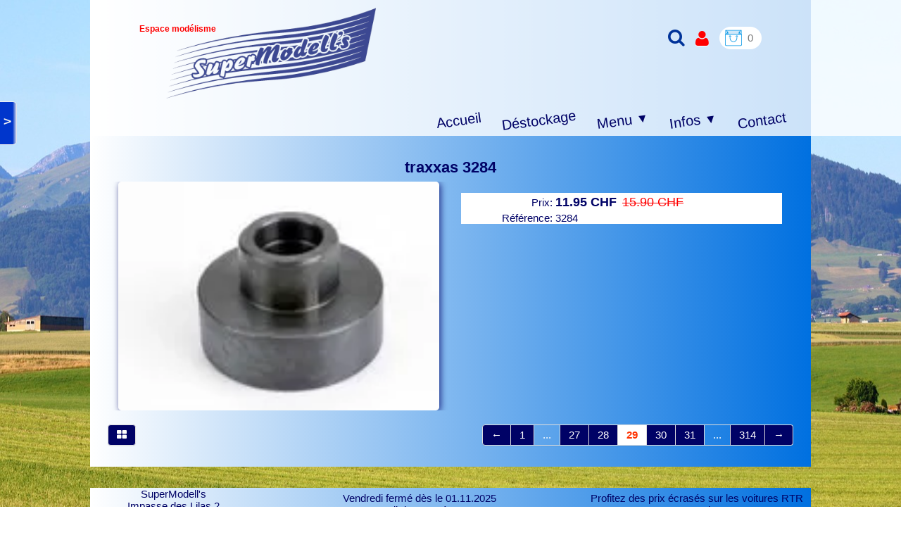

--- FILE ---
content_type: text/html
request_url: https://www.supermodells.ch/traxxas-traxxas-3284.html
body_size: 4931
content:
<!doctype html><html lang="fr"><head><meta charset="utf-8"><title>traxxas 3284</title><meta name="author" content="P.Laubscher"><meta name="rating" content="General"><link rel="preload" href="_frame/style.css" as="style"><link rel="preload" href="_scripts/bootstrap/css/bootstrap.flat.min.css" as="style"><link rel="preload" href="_scripts/bootstrap/fonts/fontawesome-webfont.woff2?v=4.3.0" as="font" type="font/woff2" crossorigin><link rel="preload" href="_scripts/bootstrap/css/font-awesome.min.css" as="style"><link rel="preload" href="_scripts/colorbox/colorbox.css" as="style"><meta property="og:type" content="website"><meta property="og:title" content="traxxas 3284"><meta property="og:image" content="https://www.supermodells.ch/_media/img/thumb/lycf5ditmp.webp"><meta property="og:image:width" content="160"><meta property="og:image:height" content="114"><meta name="twitter:card" content="summary_large_image"><meta name="twitter:title" content="traxxas 3284"><meta name="twitter:image" content="https://www.supermodells.ch/_media/img/thumb/lycf5ditmp.webp"><meta name="viewport" content="width=device-width, initial-scale=1.0"><link href="rss.xml" rel="alternate" type="application/rss+xml"><link href="_media/img/sq_icon/favicon.webp" rel="shortcut icon" type="image/jpeg"><link href="_media/img/small/loimage-removebg.webp" rel="apple-touch-icon"><meta name="msapplication-TileColor" content="#5835b8"><meta name="msapplication-TileImage" content="_media/img/small/loimage-removebg.webp"><link href="_scripts/bootstrap/css/bootstrap.flat.min.css" rel="stylesheet"><link href="_frame/style.css" rel="stylesheet"><link rel="stylesheet" media="screen" href="_scripts/colorbox/colorbox.css"><link rel="stylesheet" href="_scripts/bootstrap/css/font-awesome.min.css"><style>.raty-comp{padding:8px 0;font-size:10px;color:#000066}.tw-blogbar{display:flex;align-items:center}@media (max-width:767px){.tw-blogbar{flex-direction:column;}}.ta-left{text-align:left}.ta-center{text-align:center}.ta-justify{text-align:justify}.ta-right{text-align:right}.float-l{float:left}.float-r{float:right}.flexobj{flex-grow:0;flex-shrink:0;margin-right:1em;margin-left:1em}.flexrow{display:flex !important;align-items:center}.flexrow-align-start{align-items:start}@media (max-width:767px){.flexrow{flex-direction:column}.flexrow-align-start{align-items:center}}</style><link href="_frame/print.css" rel="stylesheet" type="text/css" media="print"></head><body oncontextmenu="return false;"><div id="site"><div id="page"><header><nav id="toolbar1" class="navbar"><div class="navbar-inner"><div class="container-fluid"><ul id="toolbar1_l" class="nav"><li><a id="logo" href="./" aria-label="logo"><span id="logo-lt"></span><span id="logo-rt"></span><br><span id="logo-sl">Espace modélisme</span></a></li></ul><ul id="toolbar1_r" class="nav pull-right"><li><div style="position:relative;"><form class="navbar-search"><a id="searchbox" title="Rechercher" class="navbar-search" href="javascript:$('#modal-search').css('visibility', 'visible')"></a></form><div id="modal-search" class="overmode"><i id="close-btn" onclick="$('#modal-search').css('visibility', 'hidden'); return false;"><svg width="32" height="32" viewBox="0 0 24 24" xmlns="http://www.w3.org/2000/svg" fill-rule="evenodd" fill="#fff" clip-rule="evenodd"><path d="M12 0c6.623 0 12 5.377 12 12s-5.377 12-12 12-12-5.377-12-12 5.377-12 12-12zm0 1c6.071 0 11 4.929 11 11s-4.929 11-11 11-11-4.929-11-11 4.929-11 11-11zm0 10.293l5.293-5.293.707.707-5.293 5.293 5.293 5.293-.707.707-5.293-5.293-5.293 5.293-.707-.707 5.293-5.293-5.293-5.293.707-.707 5.293 5.293z"/></svg></i><form id="searchbox-overlay" class="navbar-search" data-todo style="display:flex" action="_search2.html"><input type="text" name="req" id="searchbox-req" class="search-query" placeholder="Rechercher"><i class="dosearch" onclick="this.closest('form').submit();return false;"><svg viewBox="0 0 24 24" xmlns="http://www.w3.org/2000/svg" fill-rule="evenodd" clip-rule="evenodd"><path d="M15.853 16.56c-1.683 1.517-3.911 2.44-6.353 2.44-5.243 0-9.5-4.257-9.5-9.5s4.257-9.5 9.5-9.5 9.5 4.257 9.5 9.5c0 2.442-.923 4.67-2.44 6.353l7.44 7.44-.707.707-7.44-7.44zm-6.353-15.56c4.691 0 8.5 3.809 8.5 8.5s-3.809 8.5-8.5 8.5-8.5-3.809-8.5-8.5 3.809-8.5 8.5-8.5z"/></svg></i></form></div></div></li><li><a id="button-login" href="_accounts.php" title="Mon compte"><i class="fa fa-user fa-2x"></i></a></li><li><a id="button-cart" data-container="body" href="_checkout.html" title="Panier"><span id="sc_pcount"></span></a></li></ul></div></div></nav><nav id="toolbar2" class="navbar"><div class="navbar-inner"><div class="container-fluid"><button type="button" class="btn btn-navbar collapsed" aria-label="Menu" data-toggle="collapse" data-target=".nav-collapse"><span style="color:gray;text-shadow:none">Menu</span></button><div class="nav-collapse collapse"><ul id="toolbar2_r" class="nav pull-right"><li><ul id="mainmenu" class="nav"><li><a href="./">Accueil</a></li><li><a href="prix-ecrases.html">Déstockage</a></li><ul class="nav"><li class="dropdown"><a href="#" class="dropdown-toggle" data-toggle="dropdown">Menu&nbsp;<small>&#9660;</small></a><ul class="dropdown-menu"><li><a href="10-supplementaire.html">Voiture Kit RC à construire</a></li><li><a href="10-supplementaire2.html">My First RC car</a></li><li><a href="10-supplementaire3.html">Avions RTF - BNF - PNP - RR</a></li><li><a href="10-supplementaire4.html">Bateaux</a></li><li><a href="10-supplementaire5.html">Accessoires</a></li><li><a href="10-supplementaire6.html">Die Cast 1/18 et 1/48</a></li></ul></li></ul><ul class="nav"><li class="dropdown"><a href="#" class="dropdown-toggle" data-toggle="dropdown">Infos&nbsp;<small>&#9660;</small></a><ul class="dropdown-menu"><li><a href="conseils.html">Conseils</a></li><li><a href="clubs.html">Clubs</a></li><li><a href="sites-amis.html">Sites amis</a></li><li><a href="livraison.html">Livraison</a></li></ul></li></ul><li><a href="contact.html">Contact</a></li></ul></li></ul></div></div></div></nav></header><div id="sidenav-btn" class="sidenav close-sidebar" role="navigation"><p title="Menu" onclick="return openSideBar()">&gt;</p><a href="javascript:closeSideBar()" class="closebtn" title="Fermer la fenêtre">&times;</a><a href="prix-ecrases.html">Prix écrasés</a><a href="10-supplementaire.html">RC kit à construire</a><a href="10-supplementaire3.html">Avions</a><a href="10-supplementaire4.html">Bateaux</a><a href="10-supplementaire5.html">Accessoires</a><a href="10-supplementaire6.html">Die Cast</a><hr><a href="conseils.html">Conseils</a><a href="clubs.html">Clubs</a><a href="sites-amis.html">Sites amis</a></div><main id="content" class="container-fluid"><div class="row-fluid"><div class="span12"></div></div><h1 style="text-align:center">traxxas 3284</h1><div id="topic" class="row-fluid"><div id="topic-inner"><div id="top-content" class="spanTopWidth"><div class="twpara-row row-fluid"><div id="42Wdmkkk" class="span12 tw-para flexrow flexrow-align-start "><div class="pobj flexobj" style="flex:1"><a href="_media/img/thumb/lycf5ditmp.webp" rel="aOs8"><img class=" frm-rounded"  src="_media/img/thumb/lycf5ditmp.webp"  style="max-width:800px; width:100%;" alt="" loading="lazy"></a></div><div style="flex: 1;display:flex; flex-direction:column; padding:16px;"><table style="border-collapse: collapse;" border="0" cellspacing="0" cellpadding="0"><tr><td align="right">Prix:&nbsp;</td><td align="left"><span class="tw-price">11.95  CHF</span>&nbsp;&nbsp;<span class="tw-price striked">15.90  CHF</span></span></td></tr><tr><td align="right">Référence:&nbsp;</td><td align="left">3284</td></tr></table></div></div></div></div><br><div class="row-fluid"><div class="span4"><div class="pagination pagination-left"><ul><li><a href="traxxas.html"><i class="fa fa-th-large"><!----></i></a></li></ul></div></div><div class="span8"><div class="pagination pagination-right"><ul><li><a href="traxxas-traxxas-3236.html" rel="prev">&larr;</a></li><li><a href="traxxas-traxxas-3762a.html">1</a></li><li class="disabled"><a href="#">...</a></li><li><a href="traxxas-traxxas-3195.html">27</a></li><li><a href="traxxas-traxxas-3236.html">28</a></li><li class="active"><a href="#">29</a></li><li><a href="traxxas-traxxas-3636.html">30</a></li><li><a href="traxxas-traxxas-3644.html">31</a></li><li class="disabled"><a href="#">...</a></li><li><a href="traxxas-traxxas-5347.html">314</a></li><li><a href="traxxas-traxxas-3636.html" rel="next">&rarr;</a></li></ul></div></div></div></div></div></main><footer><div id="footerfat" class="row-fluid"><div class="row-fluid"><div  id="footerfat_s1" class="span3 tw-para"><div>SuperModell's</div><div>Impasse des Lilas 2<br>CH-1762 Givisiez/FR<br><a href="tel:+41 26 466 47 04" id="lnkb603f576"><span style="font-size:1.33em">☎</span> +41 26 466 47 04</a></div></div><div  id="footerfat_s2" class="span5 tw-para"><div><font color="#000266">Vendredi fermé dès le 01.11.2025</font></div><div><font color="#000266">Samedi de 10.00 à 13.30</font></div><div><br></div><div><a href="#?twscroll" class="btn btn-danger" rel="nofollow" id="lnk13b942d3">Contact-Infos</a>&nbsp; &nbsp;<a onclick="javascript:return(decMail2(this));" href="znvygb?fhcrezbqryyf#oyhrjva.pu" rel="nofollow" id="lnk2066c29c">supermodells@bluewin.ch</a></div></div><div  id="footerfat_s3" class="span4 tw-para">Profitez des prix écrasés&nbsp;<span style="color: rgb(0, 2, 102);">sur les voitures RTR</span><div><div>en stock !</div><div>Prix et retrait uniquement au magasin !</div><div><div><br></div></div></div></div></div></div><nav id="toolbar3" class="navbar"><div class="navbar-inner"><div class="container-fluid"><ul id="toolbar3_l" class="nav"><li><div id="sharebox"><a target="_blank" href="https://www.facebook.com/SuperModells-451602341541605/?ref=aymt_homepage_panel" rel="noopener"><img style="width:2.5rem" src="_frame/tw-share-facebook.svg" class="anim-360" alt="facebook"></a><a target="_blank" href="https://www.instagram.com/supermodells_1762" rel="noopener"><img style="width:2.5rem" src="_frame/tw-share-instagram.svg" class="anim-360" alt="instagram"></a></div></li></ul><ul id="toolbar3_r" class="nav pull-right"></ul></div></div></nav><div id="footersmall" class="row-fluid"><div id="foot-sec1" class="span6 "><div style="text-align: left;"></div><div style="text-align: left;">©&nbsp;Copyright Supermodell's. Tous droits réservés.</div></div><div id="foot-sec2" class="span6 "><div></div><div style="text-align: right;"><span style="color: rgb(0, 2, 102);">Réalisation web</span><span style="color: rgb(255, 255, 255);"> </span><a href="https://www.foryoutoo.ch/" id="lnk442ad4b6"><span style="color:#FFFFFF;">ForYouToo</span></a><br></div></div></div></footer></div></div><script src="_scripts/jquery/jquery.min.js"></script><script src="_scripts/bootstrap/js/bootstrap.min.js"></script><script src="_scripts/colorbox/jquery.colorbox-min.js"></script><script src="_scripts/cookie/jquery.ckie.min.js"></script><script>function ucc(){var a=sessionStorage.getItem("6e7d-cart")||"";if(!a||a=="")b=0;else{var b=0;var c=0;do{c=a.indexOf(")",c);if(c>0){e=c-1;while(e>=0&&a[e]!="=")e--;b+=parseInt(a.substring(e+1,c));c++}}while(c>0)}$("#sc_pcount").text(b)}function openSideBar(){stopSidenavAnim();$(".sidenav").removeClass("close-sidebar").addClass("open-sidebar");return false;}function closeSideBar(){$(".sidenav").removeClass("open-sidebar");$(".sidenav").addClass("close-sidebar");$(".sidenav").hide(200);setTimeout(function(){$(".sidenav").show();},500);}function stopSidenavAnim(){$("#sidenav-btn").removeClass("vert-shake");$.cookie("stopSidenavAnim","1",{expires:30});}function showParag(id){if(id.length>1&&id[0]!="#")id="#"+id;var p=$(id).is("a")?$(id).parent().parent():$(id).parent();$("html,body").animate({scrollTop:p.offset().top},"slow");}$("a[href$='?twscroll']").click(function(){var bk=($(this).attr("href")).split("?")[0];$(this).attr("href",bk);if(bk=="#"){$("html,body").animate({scrollTop:0},"slow");}else{if($(bk+"_container").length)bk+="_container";$("html,body").animate({scrollTop:($(bk).offset()).top},"slow");}});function moveContent(){var hh=$("header").outerHeight()+"px";$("#content").css({"position":"relative","top":hh});$("footer").css({"position":"relative","top":hh,"margin-bottom":hh});}function decMail2(e){var s=""+e.href,n=s.lastIndexOf("/"),w;if(s.substr(0,7)=="mailto:")return(true);if(n>0)s=s.substr(n+1);s=s.replace("?",":").replace("#","@").replace(/[a-z]/gi,function(t){return String.fromCharCode(t.charCodeAt(0)+(t.toLowerCase()<"n"?13:-13));});e.href=s;return(true);}function onChangeSiteLang(href){var i=location.href.indexOf("?");if(i>0)href+=location.href.substr(i);document.location.href=href;}</script><script>$(document).ready(function(){$("a[rel='aOs8']").colorbox({maxWidth:'90%',maxHeight:'90%',transition:'none'});ucc();$("#button-cart").popover({placement:"bottom",html:true,content:function(){return sessionStorage.getItem("6e7d-popover")||"<small>VOTRE PANIER EST VIDE</small>"},trigger:"hover"});document.onkeydown = function(evt) { evt = evt || window.event; if (evt.keyCode == 27 && $('#modal-search').is(':visible')) { $('#modal-search').css('visibility', 'hidden'); } };$("#searchbox>input").click(function(){$(this).select();});$("#searchbox").click(function(e){if(e.offsetX>e.target.width){}else $("#searchbox").submit()});var clickmessage="Le clic droit n'est pas autorisé sur les images de ce site!";function disableclick(e){if(document.all){if(event.button==2||event.button==3){if(event.srcElement.tagName=="IMG"){if(clickmessage!="")alert(clickmessage);return false;}}}else if(document.layers){if(e.which==3){if(clickmessage!= "")alert(clickmessage);return false;}}else if(document.getElementById){if(e.which==3&&e.target.tagName=="IMG" ){if(clickmessage!="")alert(clickmessage);return false;}}}function associateimages(){for(i=0;i<document.images.length;i++)document.images[i].onmousedown=disableclick;}if(document.all){document.onmousedown=disableclick;} else if(document.getElementById){document.onmouseup=disableclick;}else if(document.layers)associateimages();if($.cookie("stopSidenavAnim")=="1"){stopSidenavAnim();}else $("#sidenav-btn").addClass("vert-shake");if($(window.location.hash).length)showParag(window.location.hash);if(location.href.indexOf("?")>0&&location.href.indexOf("twtheme=no")>0){$("#toolbar1,#toolbar2,#toolbar3,#footersmall,#footerfat").hide();var idbmk=location.href;idbmk=idbmk.substring(idbmk.lastIndexOf("#")+1,idbmk.lastIndexOf("?"));if(idbmk!=""){idbmk=idbmk.split("?")[0];if($("#"+idbmk+"_container").length)idbmk+="_container";$("html,body").animate({scrollTop:$("#"+idbmk).offset().top},0);}}$(".dropdown-toggle").dropdown();$("#site").prepend("<a href='javascript:void(0)' class='toTop' title='Haut de page'><i class='fa fa-arrow-circle-up fa-3x toTopLink'></i></a>");var offset=220;var duration=500;$(window).scroll(function(){if($(this).scrollTop()>offset){$(".toTop").fadeIn(duration);}else{$(".toTop").fadeOut(duration);}});$(".toTop").click(function(event){event.preventDefault();$("html, body").animate({scrollTop:0},duration);return(false);});prevScrollpos=window.pageYOffset;var siteMaxWidth=$("#page").css("max-width");if(siteMaxWidth!="none"){for(var i=1;i<=3;i++)$("header").find("#toolbar"+i).css("max-width",siteMaxWidth);$("header").css({"left":"max(0px,50% - "+siteMaxWidth+" / 2)","right":"max(0px,50% - "+siteMaxWidth+" / 2)"});}$("#site").css({"overflow-y":"hidden"});$("header").css({"position":"fixed","top":"0","z-index":"9998","background-color":"hsla(0,0%,100%,0.8)","transition":"top 1s"});$("header").addClass("fill-available");moveContent();$(window).resize(moveContent);$(".btn-navbar").first().on("click",function(){if($(this).hasClass("collapsed")){$("header").css({"position":"relative"});}else{$("header").css({"position":"fixed"});}});$(window).on("scroll",function(){currentScrollPos=window.pageYOffset;if(currentScrollPos<0)return;if(currentScrollPos==0){$("header").css({"zoom":"100%"});}else{$("header").css({"zoom":"60%"});}if(currentScrollPos==0){$("header").css({"box-shadow":"none"});$("header").css({"zoom":"100%"})}else{$("header").css({"box-shadow":"rgba(0, 0, 0, 0.1) 0px 4px 4px 0px"});$("header").css({"zoom":"60%"});}});if(typeof onTOWebPageLoaded=="function")onTOWebPageLoaded();});</script></body></html>

--- FILE ---
content_type: text/css
request_url: https://www.supermodells.ch/_frame/style.css
body_size: 10699
content:
.navbar .nav>li>ul.dropdown-menu:before,.navbar .nav>li>ul.dropdown-menu:after{display:none}
@supports (selector(::-webkit-scrollbar)){body::-webkit-scrollbar-button:single-button{background-color:#FFFFFF;display:block;border-style:solid;height:8px;width:14px;}body::-webkit-scrollbar-button:single-button:horizontal{height:14px;width:8px;}body::-webkit-scrollbar-button:single-button:vertical:decrement{border-width:0 8px 8px 8px;border-color:transparent transparent #0033CC transparent;}body::-webkit-scrollbar-button:single-button:vertical:increment{border-width:8px 8px 0 8px;border-color:#0033CC transparent transparent transparent;}body::-webkit-scrollbar-button:single-button:horizontal:decrement{border-width:8px 8px 8px 0;border-color:transparent #0033CC transparent transparent;}body::-webkit-scrollbar-button:single-button:horizontal:increment{border-width:8px 0 8px 8px;border-color:transparent transparent transparent #0033CC;}body::-webkit-scrollbar{height:16px;width:16px;background:#FFFFFF;}body::-webkit-scrollbar-corner{background:#FFFFFF;}body::-webkit-scrollbar-thumb{background:#0033CC;border:7px solid #FFFFFF;border-radius:1ex;}body::-webkit-scrollbar-thumb:hover{background-color:#0033CC;border:4px solid #FFFFFF;}}@supports (not selector(::-webkit-scrollbar)){body,html{scrollbar-color:#0033CC #FFFFFF;}}
.langflg{height:12px;vertical-align:middle;margin-right:4px;border-radius:30%;border:solid #787878 1px;}.langmnu{min-width:52px}
:root{--sidebar-link-clr:hsl(0,0%,100%);--sidebar-bkg:hsl(224,100%,40%);--sidebar-pos:20%;--sidebar-link-align:inherit;--sidebar-width:auto;--tab-inactive-color:hsl(239,100%,20%);--megamenu-info-width:350px;--megamenu-col-width:150px;--megamenu-col-shape:none;--megamenu-txtclr:#000000;--megamenu-bkgclr:#FFFFFF;--megamenu-link-spacing:10px;--megamenu-link-txtclr:#000000;--megamenu-link-hover-txtclr:#FFFFFF;--megamenu-link-hover-bkgclr:#000000;--megamenu-mobile-display:block;}.sidenav,.close-sidebar{	position:fixed;	z-index:10000;	display:block;	top:var(--sidebar-pos,20%);	left:0;	width:var(--sidebar-btn-width,24px);	height:var(--sidebar-btn-height,60px);	background-color:var(--sidebar-bkg,#000000d9);	background:linear-gradient(90deg,var(--sidebar-bkg,#000000d9) 75%,var(--sidebar-link-hover-clr,#f1f1f1) 100%);			border-radius:0 6px 6px 0;	clip:rect(auto,auto,auto,auto);	clip-path:inset(0 0 0 0);	border-top:solid var(--sidebar-link-hover-clr,#f1f1f1) 1px;	border-bottom:solid var(--sidebar-link-hover-clr,#f1f1f1) 1px}.open-sidebar{	top:0;	left:0;	width:var(--sidebar-width,100%);	height:100%;	background:none;	background-color:var(--sidebar-bkg,#000000d9);	border-radius:0;	border:0;	padding-top:8px;	transition:.5s;	overflow-x:hidden;	cursor:default}.close-sidebar{	cursor:pointer}.sidenav a{	padding:.25em 32px .25em 26px;	text-decoration:none;	font-size:120%;	color:var(--sidebar-link-clr,#818181);	display:block;	transition:.3s;	text-align:var(--sidebar-link-align,center)}.sidenav a:hover{	color:var(--sidebar-link-hover-clr,#f1f1f1)}.sidenav a.closebtn{	font-size:36px;	font-weight:bold;	text-align:right;	padding-left:0;	padding-right:10px;	margin-right:20px;	margin-left:calc(100% - 36px - 20px);	margin-bottom:10px}.sidenav.open-sidebar a{	display:block}.sidenav.close-sidebar a{	display:none}.sidenav hr{	margin-left:var(--sidebar-btn-width,24px);	margin-right:var(--sidebar-btn-width,24px)}.sidenav.close-sidebar p{	display:block;	position:absolute;	right:0;	top:0;	color:var(--sidebar-link-hover-clr,#f1f1f1);	font-family:system-ui;	font-size:16px;	font-weight:bold;	padding:calc(var(--sidebar-btn-height,60px) / 2 - 12px) 2px calc(var(--sidebar-btn-height,60px) / 2 - 12px) 0px;	width:var(--sidebar-btn-width,24px);	max-height:var(--sidebar-btn-height,60px);	text-align:center}.sidenav.open-sidebar p{	display:none}@media screen and (max-height:450px){	.sidenav a{font-size:80%}	.sidenav a.closebtn{margin-bottom:0}}.vert-shake{transform:translateY(0);animation:vert-shake-anim linear 30s infinite}@keyframes vert-shake-anim{0.4%,3.6%{transform:translateY(-5px)}0.8%,3.2%{transform:translateY(5px)}1.2%,2.0%,2.8%{transform:translateY(-5px)}1.6%,2.4%{transform:translateY(5px)}3.61%{transform:translateY(0px)}}.nav-tabs>.active>a,.nav-tabs>.active>a:hover,.nav-tabs>.active>a:focus{	color:var(--tab-active-color,#555);	background-color:var(--tab-active-bkg,#fff);	border-color:var(--tab-border-color,#ddd);	font-weight:bold;		border-bottom-color:transparent}.nav-tabs>li:not(.active)>a:hover,.nav-tabs>li:not(.active)>a:focus{	color:var(--tab-hover-color,var(--tab-inactive-color,#0088CC));	background-color:var(--tab-hover-bkg,#11111111);	border-bottom-color:var(--tab-border-color,#ddd)}.nav-tabs>li:not(.active)>a{	color:var(--tab-inactive-color,#0088CC)}.nav-tabs{	margin:14px 0 0 0;	padding-left:6px;	border-bottom:0;display:flex;	justify-content:var(--tab-align,normal)}.tab-content{padding-bottom:0;padding:14px 14px 0 14px;border:solid 1px var(--tab-border-color,#ddd);	margin:0 1px 16px 1px;	border-radius:4px}.tab-pane>.tw-para{	margin-bottom:16px}.nav-tabs>li{	display:inline-flex;	user-select:none}.navbar .nav.dc-btn,.dropdown.dc-btn{position:unset}.dropdown-content{	display:none;	position:absolute;	color:var(--megamenu-txtclr);	background-color:var(--megamenu-bkgclr);	width:100vw;	left:0;	box-shadow:0px 8px 16px 0px rgba(0,0,0,0.2);	z-index:9999}.dropdown-content .dc-header{	background-color:var(--megamenu-link-txtclr);	color:var(--megamenu-link-hover-bkgclr);	padding:10px;	font-size:120%}.dropdown-content .header:empty{	display:none}.dropdown:hover .dropdown-content{	display:block}.dc-column{	padding:calc(2px + var(--megamenu-link-spacing)*2/3);	display:inline-block;	min-width:var(--megamenu-col-width);	border-style:var(--megamenu-col-shape)}.dc-column.info{	border:none;	min-width:var(--megamenu-info-width)}.dc-column p{	font-weight:bold;	padding:8px 0 4px var(--megamenu-link-spacing);	margin:0;	max-width:calc(var(--megamenu-info-width) - 8px)}.dc-column.info p{	padding-left:4px}.dc-column span{	font-size:90%;	padding:4px;	display:block;	max-width:calc(var(--megamenu-info-width) - 8px)}.dc-column img{	margin-left:4px;	max-width:calc(var(--megamenu-info-width) - 8px)}.dc-column a{	text-decoration:none;	display:block;	text-align:left;	float:none;	color:var(--megamenu-link-txtclr);			padding:var(--megamenu-link-spacing)}.dc-column a:hover{	color:var(--megamenu-link-hover-txtclr);	background-color:var(--megamenu-link-hover-bkgclr)}.dc-row{	display:flex;	flex-direction:row;	flex-wrap:wrap}@media (max-width:400px){	.mobile-menu-full-height{		height:100%;		overflow-y:scroll;	}}@media (max-width:400px){	.navbar .nav.dc-btn{display:var(--megamenu-mobile-display)}	.dropdown-content{position:relative}	.dc-column{width:calc(100% - 26px)}	:root{		--megamenu-info-width:calc(100% - 12px - 8px);	}}.imgwait{min-width:24px;min-height:24px;background-image:url("[data-uri]");background-position:center;background-repeat:no-repeat;background-size:contain}html,body{height:100%}h1,h2,h3,h4,h5,h6{word-wrap:break-word}#modalEv{color:#000}#site{min-height:100%;overflow-x:hidden}#ppform{text-align:center}button:focus{outline:none !important}.no-opct{opacity:0.5}.no-opct:hover{opacity:1}.no-color{filter:grayscale(100%)}.no-color:hover{filter:greyscale(0%)}.txt-center{text-align:center}.obj-center{display:flex;justify-content:center;align-items:center;align-content:center}@media (max-width:767px){.nowrap-phone{white-space:nowrap}}@media print{.pquantity,.pagination{display:none}}.no-left-margin{margin-left:0px !important}.no-right-margin{margin-right:0px !important}.ckie-btn{margin-left:8px}.ckie-btn-rtl{margin-right:8px}.recaptcha-wall{font-family:Roboto,helvetica,arial,sans-serif;font-size:10px;line-height:1.3;background:#f9f9f9;color:#000;border:1px solid #d3d3d3;min-height:74px;width:320px;border-radius:3px;box-shadow:0 0 4px 1px rgba(0,0,0,0.08)}.recaptcha-info{display:inline-block;min-height:74px;width:232px;padding-left:8px;padding-top:8px;text-align:center}.recaptcha-info>p{text-align:justify;font-size:13px;margin-bottom:8px}.recaptcha-info>button{font-family:Roboto,helvetica,arial,sans-serif}.form-actions>.btn-primary[disabled]{cursor:not-allowed}.form-actions>.btn-primary[disabled]:hover{color:#d3d3d3}.recaptcha-logo{display:inline-block;min-height:74px;vertical-align:top;width:64px;text-align:center;color:grey;margin:0 8px}.recaptcha-logo>img{padding:8px 0 4px 0;font-size:10px;font-weight:400;line-height:10px}.onoffswitch,.btn-onoff{position:relative;width:48px;min-width:48px;-webkit-user-select:none;-moz-user-select:none;user-select:none;display:inline-block}.onoffswitch-checkbox,.btn-onoff-checkbox{display:none}.btn-onoff-label{display:block;overflow:hidden;cursor:pointer;height:20px;padding:0;line-height:20px;border:2px solid #e3e3e3;border-radius:20px;background-color:transparent;transition:background-color 0.3s ease-in}.btn-onoff-label:before{content:"";display:block;width:20px;height:20px;margin:0px;background:#fff;position:absolute;top:0;bottom:0;right:26px;border:2px solid #e3e3e3;border-radius:20px;transition:all 0.3s ease-in 0s}.btn-onoff-checkbox:checked + .btn-onoff-label{background-color:#99ccff}.btn-onoff-checkbox:checked + .btn-onoff-label,.btn-onoff-checkbox:checked + .btn-onoff-label:before{border-color:#99ccff}.btn-onoff-checkbox:checked + .btn-onoff-label:before{right:0px}.btn-onoff{margin-right:10px}.error{display:none;background-repeat:no-repeat;background-position-y:center;background-size:1em;padding-left:1.5em;font-size:80%;color:red;background-image:url("data:image/svg+xml,%3Csvg xmlns='http://www.w3.org/2000/svg' width='1em' height='1em' viewBox='0 0 24 24'%3E%3Cpath fill='%23f00' d='M12 0c-6.627 0-12 5.373-12 12s5.373 12 12 12 12-5.373 12-12-5.373-12-12-12zm-1.351 6.493c-.08-.801.55-1.493 1.351-1.493s1.431.692 1.351 1.493l-.801 8.01c-.029.282-.266.497-.55.497s-.521-.215-.55-.498l-.801-8.009zm1.351 12.757c-.69 0-1.25-.56-1.25-1.25s.56-1.25 1.25-1.25 1.25.56 1.25 1.25-.56 1.25-1.25 1.25z'/%3E%3C/svg%3E")}.twsharebtnbar-left,.twsharebtnbar-right,.twsharebtnbar-center{width:100%;margin:6px 0 20px 0;display:flex;flex-flow:wrap}.twsharebtnbar-right{flex-direction:row-reverse}.twsharebtnbar-center{justify-content:center}.twsharebtn,.twsharebtn-margin{line-height:1;padding:14px 0 0 0}.twsharebtn-margin{margin-right:20px}.frm-drop-shadow{margin-right:12px;margin-left:12px}.wa-btn{padding-top:17px}.pi-btn{padding-top:14px}.sk-btn{padding-top:16px}.wa-btn>a,.wa-btn>a:hover,.pi-btn>a,.pi-btn>a:hover,.sk_btn>a,.sk-btn>a:hover{text-decoration:none;color:#fff}.wa-btn>a>span{font-family:"Segoe UI";font-size:11px;font-weight:bolder;color:#fff;height:20px;padding:2px 6px 3px 26px;margin-top:8px;background:url(whatsapp.png);background-color:#67b351;background-repeat:no-repeat;background-position:bottom left;border-radius:3px}.pi-btn>a>span{font-family:"Segoe UI";font-size:11px;font-weight:bolder;color:#fff;height:20px;padding:2px 6px 3px 26px;margin-top:8px;background:url(pinterest.png);background-color:#d70925;background-repeat:no-repeat;background-position:bottom left;border-radius:3px}.sk-btn>a>span{font-family:"Segoe UI";font-size:11px;font-weight:bolder;color:#fff;height:20px;padding:2px 6px 3px 20px;margin-top:8px;background:url(skype.png);background-color:#39a9eb;background-repeat:no-repeat;background-position:bottom left;border-radius:8px}.kfcounter:after{content:attr(data-unit);position:absolute;top:0;font-size:50%}.lfmap{overflow:hidden;max-width:100%}.bkg-video{position:absolute;top:50%;left:50%;transform:translateX(-50%) translateY(-50%);min-width:100%;min-height:100%;width:auto;height:auto;z-index:-1;overflow:hidden}#topic{margin:0 auto}.navbar{margin:0}.navbar .nav{margin-right:0}.navbar-inner{border-style:none;background:none;filter:alpha(opacity=100)}.navbar-inner .container-fluid{margin:0;padding:0}.imgcarousel-left{	float:left;	margin:0 1em 6px 0}.imgc-left5px{	margin-top:5px;	margin-left:5px}.imgcarousel-right{	float:right;	margin:0 0 6px 1em}.imgc-right5px{	margin-top:5px;	margin-right:5px}@media only screen and (max-width:600px){	.imgcarousel-right,.imgcarousel-left{		float:unset;		margin-left:0;		margin-right:0;	}}.imgc-center5px{	margin-top:5px}.imgcarousel-center{	display:flex;	justify-content:center;	flex-wrap:wrap;	margin:0 0 .8em}.carousel-indicators li{	box-shadow:0px 0px 2px 1px hsla(0,0%,0%,0.75)}.carousel-indicators li.small{	width:8px;	height:8px;	margin-left:5px;	border:solid #fff 1px}.carousel-indicators li.small{	background-color:hsla(0,0%,0%,0.1)}.carousel-indicators li.small.active{	background:hsla(0,0%,100%,0.5)}.carousel-inner.fade-trans>.item{transition:opacity 0.7s ease-in-out;left:0 !important}.carousel-inner.fade-trans>.next.left,.carousel-inner.fade-trans>.prev.right{opacity:1;z-index:1}.carousel-inner.fade-trans>.active.left,.carousel-inner.fade-trans>.active.right{opacity:0;z-index:2}.nav .dropdown .dropdown-menu li{position:relative;z-index:999}legend{color:inherit}#mainmenu li.dropdown.open>.dropdown-toggle{background-color:transparent}#mainmenu li>a{text-shadow:none}#toolbar li>a{text-shadow:none}#logo:hover{text-decoration:none}.posrel{position:relative}.album_nav_btn_shd{text-shadow:0 0 6px #000}.album_nav_btn{position:absolute;top:30%;opacity:0.4}.album_nav_btn:hover{opacity:0.9}.album_nav_btn2{opacity:0.4;margin:0 4px 16px 4px}.album_nav_btn2:hover{opacity:0.9}#calendar{margin:16px 0 16px;border:1px solid rgba(0,0,0,0.2);border-radius:8px}.cal-nav{margin-top:8px}.cal-vline:not(.rtl){border-right:1px solid rgba(0,0,0,0.2)}.cal-vline.rtl{border-left:1px solid rgba(0,0,0,0.2)}.cal-hline{border-bottom:1px solid rgba(0,0,0,0.2)}.cal-sunday{background-color:rgba(0,0,0,0.1)}.cal-today{background-color:rgba(255,0,0,0.1)}.cal-header{background-color:rgba(0,0,0,0.05)}.cal-cell{}.cal-clickable-cell:hover{cursor:pointer;outline:5px solid rgba(0,0,0,0.5)}.ui-daterange-sel{background:#0088cc}.ui-dialog{z-index:9991 !important}.ui-widget-overlay{z-index:9990 !important}#button-cart{background-size:24px 24px !important}.ggmap img{max-width:none}.pobj img{box-sizing:border-box}.pobj,input,select,textarea{max-width:100%}.pobj{position:relative}.pobj:hover .overlay{opacity:0.8}.overlay{position:absolute;top:0;left:0;bottom:0;right:0;height:100%;width:100%;opacity:0;transition:0.2s ease}.overlay-text{position:absolute;top:50%;left:50%;transform:translate(-50%,-50%);text-align:center}.sobj{position:relative}.sobj:hover .soverlay{opacity:0.8}.soverlay{position:absolute;top:0;left:0;bottom:0;right:0;height:100%;width:100%;opacity:0;transition:0.2s ease}.soverlay-text{position:absolute;top:50%;left:50%;transform:translate(-50%,-50%)}.ovr-top,.sovr-top{transform:translateY(-100%);transition:all 0.4s ease-in-out 0s}.pobj:hover .ovr-top,.sobj:hover .sovr-top{transform:translateY(0)}.ovr-left,.sovr-left{transform:translateX(-100%);transition:all 0.4s ease-in-out 0s}.pobj:hover .ovr-left,.sobj:hover .sovr-left{transform:translateX(0)}.ovr-pop,.sovr-pop{border-radius:50%;transform:scale(0);transition:all 0.4s ease-in-out 0s}.pobj:hover .ovr-pop,.sobj:hover .sovr-pop{border-radius:0%;transform:scale(1)}.ovr-spin,.sovr-spin{border-radius:50%;transform:scale(0) rotateZ(0);transition:all 0.4s ease-in-out 0s}.pobj:hover .ovr-spin,.sobj:hover .sovr-spin{border-radius:0%;transform:scale(1) rotateZ(360deg)}.tw-para{overflow:hidden;word-wrap:break-word}.gallery-idx li{display:inline}.tw-badge-tl{position:absolute;left:0;top:0;max-width:30%}.tw-badge-tr{position:absolute;right:0;top:0;max-width:30%}ul.mpv_pics{margin:0}ul.mpv_pics li{list-style:none;position:relative}ul.mpv_thb{margin:0}ul.mpv_thb li{list-style:none;display:inline}ul.mpv_thb li img{border:1px solid rgba(0,0,0,0.3);max-width:48px;margin:2px}ul.mpv_thb li img:hover{filter:alpha(opacity=75);opacity:0.75;border:1px solid rgba(0,0,0,0.7)}kbd{display:inline-flex;align-items:center;justify-content:center;padding:0.1rem 0.5rem;font-family:ui-monospace,SFMono-Regular,Menlo,Monaco,Consolas,Liberation Mono,Vazirmatn,Courier New,monospace;font-feature-settings:normal;font-variation-settings:normal;font-size:75%;background-color:rgba(0,0,0,0.05);border:1px solid rgba(0,0,0,0.1);border-bottom-width:2px;border-radius:0.25rem}:root{--mpv-grid-gap:8px}.mpv.mpv-as-grid ul.mpv_pics{display:flex;overflow-x:auto;scroll-behavior:smooth;scroll-snap-type:x mandatory;gap:var(--mpv-grid-gap)}.mpv.mpv-as-grid ul.mpv_pics li{scroll-snap-align:center;min-width:100%}.mpv.mpv-as-grid>ul.mpv_pics li img{height:100%}.mpv .mpv_paginator{display:none}.mpv .mpv_paginator>button{background:none;color:inherit;border:none;padding:0;font:inherit;cursor:pointer;outline:inherit}.mpv .mpv_paginator span{padding:0 16px}.mpv .mpv_paginator button{font-size:1.5em;padding:4px 16px}@media (max-width:767px){.mpv.mpv-as-grid .mpv_paginator{display:flex;justify-content:center;align-items:center;font-size:0.8em;padding:4px 16px}}@media (min-width:767px){.mpv.mpv-as-grid>ul.mpv_pics{flex-wrap:wrap;justify-content:space-between;align-items:stretch;scroll-behavior:auto;scroll-snap-type:none}.mpv.mpv-as-grid>ul.mpv_pics li{min-width:0}.mpv.mpv-as-grid>ul.mpv_pics li.col img{height:100%;-o-object-fit:cover;object-fit:cover}.mpv.mpv-as-grid>ul.mpv_pics.grid-1-2 li.col{width:calc(50% - var(--mpv-grid-gap) / 2)}.mpv.mpv-as-grid>ul.mpv_pics.grid-1-3 li.col{width:calc(33% - var(--mpv-grid-gap) / 2 - 1px)}}.wrapper-with-intrinsic-ratio{position:relative;height:0}.element-to-stretch{position:absolute;top:0;left:0;width:100%;height:100%}.thumbnail{padding:0;overflow:auto;overflow-x:hidden}.thumbnail>a{display:inline-block;width:100%;text-align:center}@media (max-width:767px){body{padding-left:0;padding-right:0}}@media (max-width:480px){.hidden-phone480{display:none !important}}@media (max-width:480px){.block480{display:block !important}}img.anim-zoom{transform:scale(0.9);transition:all 0.3s ease 0s}img.anim-zoom:hover{transform:scale(1)}img.anim-tilt-l{transform:rotate(-5deg);transition:all 0.3s ease 0s}img.anim-tilt-l:hover{transform:rotate(0)}img.anim-tilt-r{transform:rotate(5deg);transition:all 0.3s ease 0s}img.anim-tilt-r:hover{transform:rotate(0)}img.anim-bump-up{position:relative;top:0;transition:all 0.3s ease 0s}img.anim-bump-up:hover{top:-4px}img.anim-bump-down{position:relative;top:0;transition:all 0.3s ease 0s}img.anim-bump-down:hover{top:4px}img.anim-360{transition:all 0.3s ease 0s}img.anim-360:hover{transform:rotate(360deg)}img.anim-fade-in{opacity:0.8;-ms-filter:progid:DXImageTransform.Microsoft.Alpha(Opacity=80);filter:alpha(opacity=80);transition:all 0.3s ease 0s}img.anim-fade-in:hover{opacity:1;-ms-filter:progid:DXImageTransform.Microsoft.Alpha(Opacity=100);filter:alpha(opacity=100)}.arrowlist{display:inline-block;margin-left:10px}.arrowlist>li{text-align:initial;list-style:none}.arrowlist>li::before{content:"\21AA";position:relative;left:-0.7em}.alert h2{margin-top:0}.alert{padding-top:16px}.alert.alert-dismissible{padding:10px 35px 8px 16px !important}.alert{padding:10px 16px 8px 16px !important}.shadow{box-shadow:4px 4px 10px 0 hsl(0deg 0% 50% / 75%)}.fill-available{width:100%;width:-moz-available;width:-webkit-fill-available}.closetb{margin-left:20px;line-height:20px;cursor:pointer;padding:4px;min-width:20px;height:20px;text-align:center;border-radius:50%;color:#fff}.alert-info>.closetb{background-color:#3a87ad}.alert-warning>.closetb{background-color:#c09853}.alert-success>.closetb{background-color:#468847}.alert-error>.closetb{background-color:#b94a48}#snackbar{position:absolute;display:none;width:500px;margin-left:calc(-250px - 1em);background-color:#333;color:#fff;border:1px solid #fff;text-align:center;border-radius:4px;padding:1em;position:fixed;z-index:1;left:50%;bottom:40px}@media screen and (max-width:520px){#snackbar{width:300px;margin-left:calc(-150px - 1em)}}#snackbar.show{display:block;animation:snackbar-fadein 0.5s}@keyframes snackbar-fadein{from{bottom:0;opacity:0}to{bottom:40px;opacity:1}}@keyframes fade{from{opacity:0}}@keyframes fadeUp{from{transform:translateY(0.25em);opacity:0}}@keyframes fadeDown{from{transform:translateY(-0.25em);opacity:0}}@keyframes fadeLeft{from{opacity:0;transform:translateX(0.5em)}to{transform:translateX(0%)}}@keyframes fadeRight{from{opacity:0;transform:translateX(-0.5em)}to{transform:translateX(0%)}}@keyframes slideUp{from{transform:translateY(100%);opacity:0}}@keyframes slideDown{from{transform:translateY(-100%);opacity:0}}@keyframes slideLeft{from{transform:translateX(100%);opacity:0}}@keyframes slideRight{from{transform:translateX(-100%);opacity:0}}@keyframes zoomIn{from{transform:scale(0.8);opacity:0}}@keyframes zoomOut{from{transform:scale(1.2);opacity:0}}@keyframes flipV{from{transform:rotateY(180deg);opacity:0}}@keyframes flipH{from{transform:rotateX(180deg);opacity:0}}@keyframes skewLeft{from{transform:skewX(30deg);opacity:0}}@keyframes skewRight{from{transform:skewX(-30deg);opacity:0}}#modal-search.overmode{visibility:hidden;position:fixed;z-index:9999;top:0;right:0;bottom:0;left:0;overflow:auto;text-align:center;background:rgba(0,0,0,0.75);border:#a0a0a0 solid 1px;margin:0}#modal-search.overmode>#close-btn{position:fixed;top:1em;right:1em;color:#fff}#modal-search.overmode>#close-btn:hover{opacity:0.5;cursor:pointer}#modal-search.overmode>form{display:flex;flex-direction:row;align-items:center;width:100%;max-width:960px;background-color:#fff;overflow:hidden}#modal-search.overmode>form>input{color:#ddd;font-weight:bold;border:none;border-radius:0;border-width:0;background:transparent;width:100%;padding:20px;color:#333;outline:none;font-size:1.4em}#modal-search.overmode>form>input:focus{border-radius:0;box-shadow:none}#modal-search.overmode>form>.dosearch>svg{width:32px;padding:0 1rem}#modal-search.overmode>form>.dosearch:hover{opacity:0.5;cursor:pointer}h2 .anchor{padding:0 4px;line-height:1 !important;vertical-align:text-top}h2 .anchor-icon{display:inline-block;overflow:visible !important;fill:currentColor;vertical-align:middle;visibility:hidden;cursor:pointer}h2:hover .anchor-icon{visibility:visible}.meta-author{display:flex;align-items:center;flex:1}.meta-author-name{width:100%}@media screen and (max-width:768px){.meta-author{display:block}.meta-author-name{width:auto}.meta-author-name>img{margin-top:4px}}.limited-height{position:relative;max-height:6em;overflow:hidden;word-wrap:break-word;word-break:break-word}.basic-colors{background:white;color:black}.inverted-colors{background:black;color:white}.truncation-fade{position:absolute;bottom:0;left:0;width:100%;margin:0;padding:30px 0}.basic-colors>.truncation-fade{background-image:linear-gradient(to bottom,rgba(255,255,255,0),white)}.inverted-colors>.truncation-fade{background-image:linear-gradient(to bottom,rgba(0,0,0,0),black)}.popover{z-index:10001}.gtopmargin{margin-top:32px}.gtitle{line-height:unset}.gpic{max-width:160px}.gpic.gpic-small{max-width:100px}.gpic.gpic-medium{max-width:260px}.gpic.gpic-large{max-width:100%}.gpic.float-l{margin-bottom:10px;margin-right:16px}.gpic.float-r{margin-bottom:10px;margin-left:16px}.gpic.ta-center{margin-left:auto;margin-right:auto;margin-bottom:10px}@media screen and (max-width:720px){.gtopmargin{margin-top:4px}.gpic,.gpic.gpic-small,.gpic.gpic-large{max-width:unset}.gpic.float-l,.gpic.float-r{float:none;text-align:unset;margin-left:0;margin-right:0}}.nomargintop{margin-top:0}.inline-blocks>span{display:inline-block}.form-vertical .control-group{margin-bottom:0}.inline-blocks>span.lbl-alltags{display:none}.form-horizontal.ta-center>.spvalues-as-radio{justify-content:center}.thumbnails>li.tgcol1,.thumbnails>li.tgcol2,.thumbnails>li.tgcol3,.thumbnails>li.tgcol4,.thumbnails>li.tgcol6{margin-left:0;margin-right:0}.tgcol1,.tgcol2,.tgcol3,.tgcol4,.tgcol6{width:100%;padding-left:15px;padding-right:15px;box-sizing:border-box}@media (min-width:768px){.tgcol2,.tgcol3,.tgcol4,.tgcol6{width:50%}}@media (min-width:992px){.tgcol3,.tgcol4,.tgcol6{width:33.33333%}}@media (min-width:1200px){.tgcol4{width:25%}.tgcol6{width:16.66666%}}.fill-available{width:-moz-available;width:-webkit-fill-available}
/* 14.0.1.102 */button,label{font-family:'Arial','Helvetica',sans-serif;font-size:15px;}#langselect>a{color:hsl(0,0%,100%);border-style:none;}#main-carousel{box-shadow:0 0 0 0 hsl(0,0%,0%);border-color:hsl(0,0%,87%);background:transparent url(slide3.png) no-repeat center center;background-size:100% 100%;padding-bottom:50px;width:500px;margin-left:200px;padding-top:50px;transform:rotate(-8deg);padding-left:4%;padding-right:4%;}#logo{text-shadow:none;color:hsl(0,0%,100%);font-weight:bold;opacity:1;filter:none;background:transparent url(logo-sm-new-removebg-preview-1.png) no-repeat center center;background-size:100%;padding-left:100px;padding-bottom:100px;margin-left:30px;}#toolbar1 .navbar-inner{box-shadow:none;border-radius:0;}#button-cart{background-position:left center;border-radius:86px 86px 86px 86px;background:hsl(0,0%,100%) url(cart-icon.svg) no-repeat 8px center;background-size:48px;margin:6px 0 0 0;padding:6px 4px 6px 0;}#langselect{padding-top:10px;padding-left:16px;color:hsl(0,0%,100%);}#toolbar2 .navbar-inner{border-radius:0;box-shadow:none;border-color:hsl(0,0%,100%);}#site{font-family:'Arial','Helvetica',sans-serif;line-height:normal;font-size:15px;font-weight:normal;color:hsl(239,100%,20%);width:100%;background:hsl(0,0%,100%) url(echarlens-8073197-1280.jpg) fixed center center;background-size:100%;}#content{border-radius:0;box-shadow:none;border-width:0 0;}#mainmenu .active>a{box-shadow:none;color:hsl(0,100%,50%);font-size:20px;font-weight:normal;text-decoration:underline;border-radius:6px 6px 6px 6px;background-image:linear-gradient(to right,hsl(0,0%,100%) 0,hsl(0,0%,100%) 100%);transform:rotate(-8deg);}#mainmenu>li>a:hover,#mainmenu .dropdown-toggle:hover,#mainmenu li.dropdown.open>.dropdown-toggle{color:hsl(0,100%,50%);font-size:20px;font-weight:normal;transform:scale(1.1);}.tw-para h2{text-shadow:none;font-size:20px;line-height:1.2;color:hsl(239,100%,20%);}.gallery-idx a img{border-width:1px;border-radius:10px 10px 10px 10px;border-style:none;border-color:hsl(0,0%,75%);transition:all 0.2s ease 0s;filter:grayscale(100%);}#top-sb{box-shadow:none;font-size:13px;}#footerfat{box-shadow:none;background-image:linear-gradient(to right,hsl(0,0%,100%) 0,hsl(210,100%,44%) 100%);max-width:1024px;}#footersmall{box-shadow:none;border-color:hsla(0,0%,100%,0.13);font-size:10px;background-image:linear-gradient(to right,hsl(0,0%,100%) 0,hsl(210,100%,44%) 100%);max-width:1024px;}h1,.h1-spacer{border-width:0 0 0;text-align:center;line-height:1.4;font-size:22px;color:hsl(239,100%,20%);font-weight:bold;margin-top:0;margin-right:0;margin-bottom:0;margin-left:0;animation:zoomIn .5s ease-in .15s backwards;}.frm-simple1{border-width:1px;border-style:solid;border-color:hsl(0,0%,70%);padding-top:1px;padding-right:1px;padding-bottom:1px;padding-left:1px;}.frm-simple2{border-style:solid;border-width:1px;border-color:hsl(0,0%,70%);padding-top:4px;padding-right:4px;padding-bottom:4px;padding-left:4px;}.frm-drop-shadow{box-shadow:1px 1px 10px 0 hsl(0,0%,0%);}.frm-thin-border{background:none;background-color:hsl(0,0%,100%);box-shadow:1px 1px 10px 0 hsl(239,100%,20%);padding-bottom:2px;padding-right:2px;padding-top:2px;padding-left:2px;border-radius:3px 3px 3px 3px;border-color:hsl(0,0%,100%);}.frm-wide-border{background:none;background-color:hsl(0,0%,100%);padding-top:6px;padding-right:6px;padding-bottom:6px;padding-left:6px;box-shadow:2px 2px 15px 0 hsl(0,0%,0%);}.frm-polaroid{background:none;background-color:hsl(0,0%,100%);padding-top:4px;padding-right:4px;padding-bottom:24px;padding-left:4px;border-width:1px;border-style:solid;border-color:hsl(0,0%,70%);border-radius:0;}.frm-rounded{box-shadow:2px 2px 10px 0 hsla(239,100%,20%,0.75);border-color:hsl(0,0%,100%);border-width:2px;border-radius:5px 5px 5px 5px;}.tw-para .pobj.obj-before{box-shadow:none;color:hsl(239,100%,20%);font-weight:normal;font-size:80%;}.thumbnail>.caption>h3,.thumbnail>.caption>h3>a{line-height:1.4;color:hsl(239,100%,20%);font-size:15px;font-weight:normal;text-align:center;}.thumbnail{box-shadow:none;font-size:15px;padding-left:10px;padding-right:10px;padding-top:10px;padding-bottom:10px;}.thumbnail>.caption{border-width:1px 0 0;border-color:hsl(239,100%,20%);line-height:1.5;color:hsl(239,100%,20%);font-size:15px;}.tw-price{font-weight:bold;line-height:1.5;color:hsl(239,100%,20%);font-size:18px;}.tw-price.striked{text-decoration:line-through;font-weight:normal;color:hsl(0,100%,50%);}table.shopcart td{border-width:1px;border-color:hsl(0,0%,87%);border-style:solid;padding-left:4px;padding-right:4px;background-image:linear-gradient(to bottom,hsl(0,0%,100%) 0,hsl(0,0%,100%) 100%);color:hsl(239,100%,20%);}table.shopcart th,table.shopcart td.total{border-style:solid;border-width:1px;border-color:hsl(0,0%,87%);color:hsl(239,100%,20%);}#co_currsteptitle{border-style:none;font-size:15px;color:hsl(239,100%,20%);}.sc-order-hinfo{border-width:1px 2px;border-color:hsl(0,0%,100%);border-style:solid;padding-left:8px;padding-right:8px;color:hsl(239,100%,20%);font-size:100%;}#toolbar3 .navbar-inner{box-shadow:none;border-radius:0;border-color:hsl(0,0%,100%);background-image:linear-gradient(to right,hsl(0,0%,100%) 0,hsl(210,100%,44%) 100%);max-width:1024px;}#main-carousel .carousel-inner,#main-carousel .carousel-inner>.item>a>img,#main-carousel .carousel-inner>.item>a>picture>img,#main-carousel .carousel-inner>.item>img,#main-carousel .carousel-inner>.item>picture>img{box-shadow:0 0 0 0 hsla(0,0%,100%,0.5);border-color:hsl(0,100%,50%);width:500px;background:none;background-color:hsl(0,0%,100%);border-style:solid;}#logo #logo-rt{color:hsl(12,100%,50%);font-size:100%;}header{box-shadow:none;top:0;left:0;right:0;}footer{color:hsl(0,0%,75%);margin-top:32px;margin-bottom:32px;}#page{box-shadow:none;color:hsl(239,100%,20%);font-size:15px;margin-left:auto;margin-right:auto;max-width:1024px;background-image:linear-gradient(to right,hsl(0,0%,100%) 0,hsl(210,100%,44%) 100%);}.tw-para a:not(.btn){color:hsl(239,100%,20%);}#mainmenu>li>a,#mainmenu .dropdown-toggle{font-weight:normal;font-size:20px;color:hsl(239,100%,20%);transform:rotate(-8deg);}.tw-para .ptext{box-shadow:none;color:hsl(239,100%,20%);font-size:19px;}button.btn[data-toggle='collapse']{border-style:none;box-shadow:none;text-shadow:none;font-weight:normal;}button.btn[data-toggle='collapse']:hover{border-style:none;font-weight:normal;}.tw-para form .btn{margin-left:4px;margin-right:4px;color:hsl(0,100%,50%);}#topic-inner{margin-left:5px;margin-right:5px;margin-top:5px;margin-bottom:5px;}.tw-para form input{border-radius:0;color:hsl(0,0%,0%);border-style:solid;border-color:hsl(239,100%,20%);}.tw-para form select{border-radius:0;font-size:15px;border-color:hsl(239,100%,20%);}.tw-para form textarea{border-radius:0;border-style:solid;border-color:hsl(239,100%,20%);}h1 .btn{animation:fade .5s ease-out .30s backwards;}#logo #logo-lt{font-size:100%;color:hsl(0,0%,100%);padding-bottom:100px;padding-left:200px;margin-top:-50px;}#footerfat .tw-para h2{font-size:150%;}.tw-para{color:hsl(239,100%,20%);}.tw-para li{line-height:1.5;box-shadow:none;border-color:hsla(239,100%,20%,0.13);color:hsl(239,100%,20%);}#footersmall #foot-sec2{font-size:15px;color:hsl(239,100%,20%);text-align:center;}#footersmall #foot-sec1{font-size:15px;color:hsl(239,100%,20%);text-align:center;}.tw-para h6{font-size:120px;line-height:1.5;}.tw-para.twps-panel h2{line-height:1.5;}#mainmenu .dropdown-menu>li>a{color:hsl(239,100%,20%);box-shadow:none;font-size:15px;}.thumbnail>.caption>p{font-size:15px;color:hsl(239,100%,20%);}#footerfat_s1{font-size:15px;color:hsl(239,100%,20%);text-align:center;}#footerfat_s2{font-size:15px;color:hsl(239,100%,20%);text-align:center;margin-top:6px;}#footerfat_s3{font-size:15px;color:hsl(239,100%,20%);text-align:center;margin-top:6px;}.tw-para.twps-panel .ptext{font-size:15px;color:hsl(239,100%,20%);}.tw-para table tr td{font-size:15px;color:hsl(239,100%,20%);background:none;background-color:hsl(0,0%,100%);margin-top:32px;margin-right:32px;margin-bottom:32px;margin-left:32px;}#mainmenu>li,#mainmenu .dropdown-toggle{font-weight:normal;color:hsl(239,100%,20%);}#mainmenu .dropdown-menu>li>a:hover,#mainmenu .dropdown-submenu >a:hover,#mainmenu .dropdown-submenu>a:focus,#mainmenu .dropdown-submenu:hover>a,#mainmenu .dropdown-submenu:focus> a{color:hsl(0,100%,50%);box-shadow:none;background:none;background-color:hsl(0,0%,100%);}.tw-para form{font-size:15px;}.tw-para form legend{font-size:15px;}#logo #logo-sl{color:hsl(0,100%,50%);font-size:80%;font-weight:bold;margin-left:-130px;}.tw-para form label{font-size:15px;}.tw-para form label.required:after{content:"*";color:hsl(0,100%,50%);}.thumbnail a>img,.thumbnail a>picture>img{box-shadow:none;border-color:hsl(239,100%,30%);border-style:solid;}#sc-breadcrumb{font-size:15px;}table.shopcart a{color:hsl(0,0%,100%);}table.shopcart a:hover{color:hsl(0,100%,50%);}#footerfat_s4{max-width:100px;float:none;}.tw-blogbar{color:hsl(239,100%,20%);float:right;}.tw-para.twps-cst3 a:hover{font-size:13px;font-weight:bold;color:hsl(0,100%,50%);}#button-login{color:hsl(0,100%,50%);font-size:80%;}.tw-para.twps-cst2 a:hover{border-color:hsl(0,100%,50%);color:hsl(0,0%,0%);}#top-content{box-shadow:none;padding-top:0;}.tw-para.twps-panel a:not(.btn){color:hsl(239,100%,20%);font-size:19px;}.tw-blogbar a{background:none;background-color:hsl(239,100%,20%);color:hsl(0,0%,100%);}.tw-blogbar a:hover{background:none;background-color:hsl(239,100%,20%);}#toolbar1_l{opacity:1;filter:none;margin-left:50px;}.tw-para.twps-panel{padding-top:100px;padding-left:20px;}.tw-para a:hover{color:hsl(0,100%,50%);}.tw-para table tr:nth-child(odd) td{color:hsl(239,100%,20%);background:none;background-color:hsl(0,0%,100%);}.tw-para a:visited{color:hsl(0,100%,50%);background:none;background-color:hsl(0,0%,100%);}.tw-para.twps-panel a:hover{color:hsl(0,100%,50%);}.thumbnail a>img:hover,.thumbnail a>picture>img:hover{box-shadow:none;opacity:1;border-color:hsl(0,100%,50%);border-style:solid;transform:rotate(-3deg);}.pagination ul>li>a{font-size:15px;background:none;background-color:hsl(239,100%,20%);color:hsl(0,0%,100%);}.btn{font-family:'Arial',cursive;font-size:19px;box-shadow:0 6px 8px -4px hsl(0,0%,0%);background:none;background-color:hsl(239,100%,20%);color:hsl(0,0%,100%);}.btn-primary:hover,.btn-primary:focus{background:none;background-color:hsl(0,0%,100%);color:hsl(12,100%,50%);font-weight:bold;}.btn-info:hover,.btn-info:focus{background:none;background-color:hsl(0,0%,100%);color:hsl(12,100%,50%);}.btn-success:hover,.btn-success:focus{background:none;background-color:hsl(0,0%,100%);color:hsl(12,100%,50%);}.btn-warning:hover,.btn-warning:focus{background:none;background-color:hsl(0,0%,100%);color:hsl(12,100%,50%);}.btn-danger:hover,.btn-danger:focus{background:none;background-color:hsl(0,0%,100%);color:hsl(0,100%,50%);}.btn-inverse:hover,.btn-inverse:focus{background:none;background-color:hsl(0,0%,100%);color:hsl(0,100%,50%);}.btn:hover,.btn:focus{box-shadow:2px 2px 20px 0 hsla(0,0%,100%,0.5);transform:translate(1px,1px);color:hsl(12,100%,50%);background:none;background-color:hsl(0,0%,100%);}#mainmenu{font-weight:normal;}#mainmenu>li:first-child{font-weight:normal;}#mainmenu>li:last-child{font-weight:normal;}.tw-para a:active{background:none;background-color:hsl(0,0%,100%);color:hsl(0,100%,50%);}#main-carousel .carousel-caption h4{color:hsl(239,100%,20%);}.gallery-idx a img:hover{box-shadow:2px 2px 10px 0 hsla(0,0%,0%,0.75);filter:none;}.pagination ul>li>a:hover,.pagination ul>li>a:active{color:hsl(239,100%,20%);}.pagination ul>.active>a,.pagination ul>.active>a:hover,.pagination ul>.active>a:active{background:none;background-color:hsl(0,0%,100%);color:hsl(12,100%,50%);font-weight:bold;}.pagination ul>li:first-child>a{background:none;background-color:hsl(239,100%,20%);color:hsl(0,0%,100%);}.btn-info{color:hsl(239,100%,20%);background-image:linear-gradient(to right,hsl(0,0%,100%) 0,hsl(0,0%,100%) 100%);}.btn-primary{background:none;background-color:hsl(239,100%,20%);color:hsl(0,0%,100%);}.btn-success{background-image:linear-gradient(to right,hsl(0,0%,100%) 0,hsl(0,0%,100%) 100%);color:hsl(239,100%,20%);}.btn-warning{background:none;background-color:hsl(239,100%,20%);color:hsl(0,0%,100%);}.btn-inverse{background:none;background-color:hsl(0,0%,100%);color:hsl(239,100%,20%);}.btn-danger{background:none;background-color:hsl(239,100%,20%);color:hsl(0,0%,100%);}.btn.disabled{background:none;background-color:hsl(239,100%,20%);color:hsl(0,0%,100%);}.btn.disabled:hover,.btn.disabled:focus{background:none;background-color:hsl(0,0%,100%);color:hsl(0,0%,100%);}.tw-para.twps-cst3 h2{font-size:15px;text-align:left;}.tw-para.twps-cst3 .ptext{font-size:13px;}#topic{border-color:hsl(0,0%,100%);}.pagination ul>.disabled>a,.pagination ul>.disabled>a:hover,.pagination ul>.disabled>a:active{color:hsl(0,0%,100%);}.pagination ul>li:last-child>a{color:hsl(0,0%,100%);}table.shopcart{color:hsl(239,100%,20%);}#button-login:hover{color:hsl(0,100%,50%);}.tw-para .pobj.obj-after{color:hsl(239,100%,20%);}#footersmall a:hover{color:hsl(0,0%,100%);}#sharebox{padding-top:5px;}#sharebox img{padding-top:1px;}#toolbar1_r{margin-top:32px;margin-right:50px;}.tw-para.twps-cst1{background-image:linear-gradient(to right,hsl(0,0%,100%) 0,hsl(0,0%,100%) 100%);}#button-cart:hover{background:hsla(0,0%,100%,0.75) url(cart-icon.svg) no-repeat 8px center;}#button-cart>span{padding:0 8px 0 40px;}@media(max-width:767px){button,label{font-size:12px}#site{font-size:12px;}#mainmenu .active>a{font-size:13px;}#mainmenu>li>a:hover,#mainmenu .dropdown-toggle:hover,#mainmenu li.dropdown.open>.dropdown-toggle{font-size:13px;}h1,.h1-spacer{font-size:15px;}.thumbnail>.caption{font-size:15px;}.sc-order-hinfo{font-size:15px;}.tw-para .ptext{font-size:15px;}.tw-para h6{font-size:80px;}}#mainmenu ul.nav li.dropdown:hover>ul.dropdown-menu{margin:0;display: block}.hdate{position:relative;left:48px;text-rendering:auto;width:calc(100% - 48px);min-height:44px;}.hdate:before{content:attr(data-hday);position:absolute;left:-48px;background:rgb(234,234,234);color:rgb(77,77,77);text-align:center;font-size:20px;width:40px;height:24px;line-height:24px;vertical-align:bottom;padding:0;border-top-left-radius:6px;border-top-right-radius:6px;box-shadow:2px 2px 2px rgb(0,0,102);}.hdate:after{content:attr(data-hmonth);position:absolute;left:-48px;top:20px;background:rgb(234,234,234);background:linear-gradient(to bottom,rgb(234,234,234),rgb(176,176,176));color:rgb(77,77,77);text-align:center;font-size:11px;width:40px;height:16px;line-height:16px;padding:0 0 1px;border-bottom-left-radius:6px;border-bottom-right-radius:6px;box-shadow:2px 2px 2px rgb(0,0,102);}.doughnut-legend li span,.pie-legend li span,.polararea-legend li span{display:block;width:1.11em;height:1.11em;border-radius:1.11em;float:left;margin-top:0;margin-right:8px;}.line-legend li span,.bar-legend li span,.radar-legend li span{line-height: 1em;padding:0;padding-right:1em;margin:0;margin-right:8px;}.doughnut-legend,.pie-legend,.polararea-legend,.line-legend,.bar-legend,.radar-legend{list-style:none;font-size:85%;margin:0;padding:0;margin-top:8px;}.doughnut-legend li,.pie-legend li,.polararea-legend li{margin-bottom:4px;line-height:1em;position:relative;z-index:1;}.line-legend li,.bar-legend li,.radar-legend li{margin-bottom:4px;line-height:1.4em;position:relative;z-index:1;}.chart-legend-value{display:inline-block;float:left;width:3em;text-align:right;margin-right:8px;line-height:1em;}.toTop{position:fixed;display:none;right:1em;bottom:1em}.toBottom{position:absolute;cursor:pointer;bottom:4px;left:calc(50% - 1.8222em);}.toBottom i{color:#FFFFFF;text-shadow:none}.toTop,.toBottom{z-index:5000;text-decoration:none;cursor:pointer;color:#FFFFFF;background-color:#00000020;padding:0 calc(.6 * 0.3222em);border-radius:50%;}.toTop:hover,.toBottom:hover{background-color:#00000066;}.toTopLink{color:#FFFFFF;}.toBottom{animation-name:bounce-up-down;animation-duration:2s;animation-iteration-count:infinite;transform-origin:bottom;}@keyframes bounce-up-down{0%{transform:translateY(0);}50%{transform:translateY(-0.99999em);}100%{transform:translateY(0);}}#modal-search{display: flex;justify-content: center;align-items: center;padding: 16px;}#modal-search a,#modal-search a:hover{text-decoration: none;}#search-btn::after,#searchbox::after{font-family:FontAwesome;display:inline-block;padding-left:.2em;content:"\f002";vertical-align:middle;cursor:pointer;font-size:170%;color:#003399;}.tw-parallax{background-size:cover;background-repeat:no-repeat;background-position:center;}.tw-parallax ol,.tw-parallax ul:not(.dropdown-menu){display:inline-table}.tw-parallax:not(.bkgvideo)>*{z-index:1}.tw-fullvh>.ptext{text-align:center}@media only screen and (max-device-width:1024px){.tw-bkgfixed{background-attachment:scroll}}@media only screen and (min-device-width:1025px){.tw-bkgfixed{background-attachment:fixed}}.tw-flex{justify-content:center;display:flex;flex-direction:column;}.tw-wtxt{color:#fff}.tw-btxt{color:#000}.tw-fullvh{height:100vh;text-align:center}@media only screen and (max-width:480px){.tw-fullvh{height:auto}}.max-width{width:100%}.max-field-width{width:calc(100% - 15px)}.max-filebtn-width{width:calc(100% - 38px)}@media (max-width:767px){#FilenameUploadProxyEdit{width:calc(100% - 38px)}.form-horizontal #FilenameUploadProxyEdit{width:calc(100% - 218px)}}@media (max-width:480px){.form-horizontal #FilenameUploadProxyEdit{width:calc(100% - 38px)}}.hint-after{display:block;font-size:80%;padding-bottom:10px}.hint-before{padding-top:0;display:block;line-height:20px;font-size:80%}.form-horizontal .hint-before{padding-top:6px}.form-horizontal .hint-after{padding-bottom:0}.form-vertical .hint-after{position:relative;top:-10px;padding-bottom:0}.form-horizontal .input-append{width:calc(100%)}.form-auto,.form-mini,.form-small,.form-normal,.form-large,.form-xlarge,.form-xxlarge,.form-hauto,.form-hmini,.form-hsmall,.form-hnormal,.form-hlarge,.form-hxlarge,.form-hxxlarge{margin-left:auto;margin-right:auto;}.form-hmini{width:264px}.form-mini{width:84px}@media (max-width:297px){.form-mini,.form-hmini{width:auto}}.form-hsmall{width:294px}.form-small{width:114px}@media (max-width:327px){.form-small,.form-hsmall{width:auto}}.form-hmedium,.form-hauto{width:340px}.form-medium,.form-auto{width:160px}@media (max-width:373px){.form-normal,.form-auto,.form-hmedium,.form-hauto{width:auto}}.form-hnormal{width:410px}.form-normal{width:230px}@media (max-width:443px){.form-normal,.form-hnormal{width:auto}}.form-hlarge{width:414px}.form-large{width:234px}@media (max-width:447px){.form-large,.form-hlarge{width:auto}}.form-hxlarge{width:474px}.form-xlarge{width:294px}@media (max-width:507px){.form-xlarge,.form-hxlarge{width:auto}}.form-hxxlarge{width:734px}.form-xxlarge{width:558px}@media (max-width:767px){.form-xxlarge,.form-hxxlarge{width:auto}}.range-min,.range-max{display:inline-table;opacity:.4;width:5px;padding-top:5px;margin-bottom:5px;line-height:20px}.range-bar{display:inline-flex}.form-actions{margin-top:10px;padding-left:0;background:transparent}.form-horizontal .form-actions{margin-top:0}@media (max-width:480px){.form-horizontal .form-actions{padding-left:0}.form-horizontal .hint-before{padding-top:0}}.range-value{width:4em;padding-top:5px;margin-bottom:5px;line-height:20px}.range-min{margin-right:.5em}.range-max{margin-left:.5em}.toc-article{padding-bottom:4px}.cols2{}@media(min-width:764px){.colcount2{-moz-column-count: 2;column-count:2;}}.toc-article li{margin-left:2em}.mpnav-prevnext-btns{list-style-type:none;margin:0}.mpnav-prevnext-btns li{display:block}#mpnav-bottom{padding-bottom:6px}.twtt{position:relative;padding-left:1em}.twtt:before{content:attr(data-before);position:absolute;top:0;left:0;}
.btn.disabled:hover,.btn[disabled]:hover{color:#333333;box-shadow:none}
@media screen and (max-width:720px){.pobj.float-l,.pobj.float-r{float:none;text-align:center;}}.img-wrapper{width:100%;position:relative;margin-top:3px;}.ribbon-wrapper {width:85px;height:88px;overflow:hidden;position:absolute;top:-3px;right:-3px;}.ribbon {cursor:default;font:bold 15px Sans-Serif;text-align:center;transform:rotate(45deg);box-shadow:0 0 3px rgba(0,0,0,0.3);position:relative;padding:7px 0;left:-5px;top:15px;width:120px;}.ribbon:before,.ribbon:after{content:"";border-left:3px solid transparent;border-right:3px solid transparent;position:absolute;bottom:-3px;}.ribbon:before{left:0;}.ribbon:after{right:0;}.ribbon-FF0000{background-color:#FF0000;background-image:linear-gradient(to bottom,#FF0000,#FF4040);color:#ffffff;text-shadow:1px 1px #000000;}.ribbon-FF0000:before,.ribbon-FF0000:after{border-top:3px solid #CC3333;}.ribbon-FFFFFF{background-color:#FFFFFF;background-image:linear-gradient(to bottom,#FFFFFF,#BFBFBF);color:#000000;text-shadow:1px 1px #ffffff;}.ribbon-FFFFFF:before,.ribbon-FFFFFF:after{border-top:3px solid #999999;}.ribbon-000066{background-color:#000066;background-image:linear-gradient(to bottom,#000066,#40408C);color:#ffffff;text-shadow:1px 1px #000000;}.ribbon-000066:before,.ribbon-000066:after{border-top:3px solid #333370;}

--- FILE ---
content_type: image/svg+xml
request_url: https://www.supermodells.ch/_frame/tw-share-instagram.svg
body_size: 1184
content:
<svg enable-background="new 0 0 512 512" viewBox="0 0 512 512" xmlns="http://www.w3.org/2000/svg"><path d="m389.115 125.883-206.862-119.433c-13.066-7.544-24.905-8.245-33.454-3.277l-58.388 33.931c.027-.016.057-.028.085-.045-8.488 4.884-13.756 15.329-13.799 30.201l-.674 237.702c-.085 29.835 20.898 66.178 46.862 81.168l206.863 119.432c13.441 7.759 25.573 8.262 34.17 2.818-.239.151-.472.314-.718.458l58.386-33.93c8.44-4.905 13.672-15.333 13.715-30.155l.674-237.702c.087-29.842-20.896-66.178-46.86-81.168z" fill="#7f33ad"/><g enable-background="new"><path d="m421.588 474.907-58.386 33.93c8.44-4.905 13.674-15.333 13.715-30.155l58.386-33.93c-.042 14.821-5.276 25.25-13.715 30.155z" fill="#943ec7"/><path d="m90.411 37.104 58.386-33.93c8.549-4.968 20.388-4.267 33.454 3.277l-58.386 33.93c-13.066-7.544-24.904-8.246-33.454-3.277z" fill="#a258cb"/><path d="m377.591 240.981 58.386-33.931-.674 237.702-58.386 33.93z" fill="#a258cb"/><path d="m123.866 40.381 58.387-33.931 206.862 119.433-58.386 33.93z" fill="#b77fda"/><path d="m330.729 159.813 58.386-33.93c25.965 14.99 46.946 51.327 46.862 81.168l-58.386 33.93c.085-29.841-20.898-66.177-46.862-81.168z" fill="#d5b4e9"/></g><g enable-background="new" fill="#fff"><path d="m220.714 364.464c-25.677-14.825-28.718-16.693-38.858-23.084-9.373-5.898-14.463-10.643-17.849-14.116-4.483-4.592-7.676-8.835-11.031-14.646s-5.429-10.7-7.162-16.866c-1.307-4.657-2.854-11.407-3.253-22.434-.426-11.918-.515-15.469-.432-44.974.084-29.505.191-32.95.684-44.337.46-10.524 2.04-15.469 3.369-18.604 1.762-4.148 3.857-6.629 7.234-8.554s6.584-2.472 11.078-1.882c3.395.443 8.495 1.581 17.871 6.507 10.143 5.32 13.183 6.962 38.861 21.787 25.684 14.828 28.724 16.696 38.864 23.087 9.373 5.898 14.464 10.643 17.849 14.116 4.483 4.592 7.676 8.835 11.031 14.646s5.429 10.7 7.162 16.866c1.301 4.654 2.854 11.407 3.253 22.427.426 11.918.515 15.476.432 44.982-.084 29.505-.191 32.943-.684 44.33-.46 10.532-2.046 15.473-3.369 18.611-1.762 4.148-3.857 6.629-7.234 8.554s-6.584 2.472-11.078 1.882c-3.395-.443-8.495-1.581-17.871-6.508-10.141-5.319-13.183-6.962-38.867-21.79m.571-201.11c-26.118-15.08-29.393-16.843-39.652-22.23-10.24-5.376-17.236-7.538-23.362-8.344-6.329-.824-11.705-.139-17.068 2.918-5.363 3.056-8.667 7.324-11.147 13.168-2.399 5.658-4.046 12.751-4.545 24.248-.506 11.514-.627 15.213-.712 45.224-.085 30.012.015 33.838.453 45.897.433 12.034 2.034 21.004 4.394 29.409 2.438 8.683 5.707 16.744 11.036 25.975s10.683 16.11 16.996 22.585c6.112 6.259 13.096 12.162 23.333 18.616 10.256 6.457 13.529 8.475 39.649 23.554 26.125 15.083 29.399 16.847 39.658 22.233 10.235 5.366 17.236 7.538 23.356 8.34 6.335.828 11.711.142 17.075-2.914 5.363-3.056 8.667-7.324 11.147-13.168 2.399-5.658 4.046-12.751 4.545-24.248.499-11.518.627-15.213.712-45.224.085-30.013-.021-33.842-.453-45.897-.433-12.034-2.034-21.003-4.394-29.409-2.438-8.683-5.707-16.744-11.036-25.975-5.329-9.23-10.683-16.11-17.003-22.589-6.105-6.256-13.096-12.169-23.326-18.612-10.258-6.457-13.532-8.474-39.656-23.557"/><path d="m220.867 310.702c-17.701-10.219-32.007-34.999-31.949-55.345.057-20.346 14.457-28.552 32.158-18.333 17.707 10.223 32.013 35.002 31.955 55.349s-14.457 28.552-32.164 18.329m.265-93.587c-27.271-15.746-49.458-3.109-49.547 28.235s21.954 69.517 49.225 85.262c27.277 15.749 49.458 3.109 49.547-28.235.09-31.344-21.947-69.514-49.225-85.262"/><path d="m272.518 231.251c-6.376-3.681-11.562-.726-11.583 6.601-.021 7.32 5.13 16.243 11.507 19.924 6.37 3.678 11.556.723 11.576-6.597.022-7.327-5.129-16.251-11.5-19.928"/></g></svg>

--- FILE ---
content_type: image/svg+xml
request_url: https://www.supermodells.ch/_frame/cart-icon.svg
body_size: 798
content:
<?xml version="1.0" encoding="iso-8859-1"?>
<!-- Generator: Adobe Illustrator 19.0.0, SVG Export Plug-In . SVG Version: 6.00 Build 0)  -->
<svg version="1.1" id="Layer_1" xmlns="http://www.w3.org/2000/svg" xmlns:xlink="http://www.w3.org/1999/xlink" x="0px" y="0px"
	 viewBox="0 0 512 512" style="enable-background:new 0 0 512 512;" xml:space="preserve">
<g transform="translate(1 1)">
	<polygon style="fill:#D0E8F9;" points="16.067,24.6 493.933,24.6 493.933,144.067 16.067,144.067 	"/>
	<path style="fill:#0096E6;" d="M502.467,152.6H7.533V16.067h494.933V152.6z M24.6,135.533h460.8v-102.4H24.6V135.533z"/>
	<path style="fill:#FFFFFF;" d="M470.893,485.4H39.107c-17.067,0-31.573-14.507-31.573-31.573v-309.76h494.933v309.76
		C502.467,470.893,487.96,485.4,470.893,485.4L470.893,485.4z"/>
	<g>
		<path style="fill:#0096E6;" d="M470.893,493.933H39.107C16.92,493.933-1,476.013-1,453.827V135.533h512v318.293
			C511,476.013,493.08,493.933,470.893,493.933z M16.067,152.6v301.227c0,12.8,10.24,23.04,23.04,23.04H470.04
			c12.8,0,23.04-10.24,23.04-23.04V152.6H16.067z"/>
		<path style="fill:#0096E6;" d="M255,374.467c-61.44,0-110.933-49.493-110.933-110.933v-51.2c0-5.12,3.413-8.533,8.533-8.533
			c5.12,0,8.533,3.413,8.533,8.533v51.2c0,52.053,41.813,93.867,93.867,93.867s93.867-41.813,93.867-93.867v-51.2
			c0-5.12,3.413-8.533,8.533-8.533s8.533,3.413,8.533,8.533v51.2C365.933,324.973,316.44,374.467,255,374.467z M383,220.867
			c-5.12,0-8.533-3.413-8.533-8.533c0-9.387-7.68-17.067-17.067-17.067s-17.067,7.68-17.067,17.067c0,5.12-3.413,8.533-8.533,8.533
			s-8.533-3.413-8.533-8.533c0-18.773,15.36-34.133,34.133-34.133s34.133,15.36,34.133,34.133
			C391.533,217.453,388.12,220.867,383,220.867z M178.2,220.867c-5.12,0-8.533-3.413-8.533-8.533c0-9.387-7.68-17.067-17.067-17.067
			s-17.067,7.68-17.067,17.067c0,5.12-3.413,8.533-8.533,8.533s-8.533-3.413-8.533-8.533c0-18.773,15.36-34.133,34.133-34.133
			s34.133,15.36,34.133,34.133C186.733,217.453,183.32,220.867,178.2,220.867z M476.867,152.6c-2.56,0-5.12-0.853-6.827-3.413
			L434.2,101.4v42.667c0,5.12-3.413,8.533-8.533,8.533s-8.533-3.413-8.533-8.533V75.8c0,0,0,0,0-0.853s0-1.707,0.853-2.56
			c0,0,0-0.853,0.853-0.853c0-0.853,0.853-1.707,1.707-1.707l51.2-51.2c3.413-3.413,8.533-3.413,11.947,0
			c3.413,3.413,3.413,8.533,0,11.947l-46.08,46.08l46.933,62.293c2.56,3.413,1.707,9.387-1.707,11.947
			C480.28,151.747,478.573,152.6,476.867,152.6z M33.133,152.6c-1.707,0-3.413-0.853-5.12-1.707
			c-3.413-2.56-4.267-8.533-1.707-11.947L73.24,76.653l-46.08-46.08c-3.413-3.413-3.413-8.533,0-11.947s8.533-3.413,11.947,0
			l51.2,51.2c0.853,0.853,0.853,0.853,1.707,1.707c0,0,0,0.853,0.853,0.853c0,0.853,0,1.707,0,2.56c0,0,0,0,0,0.853v68.267
			c0,5.12-3.413,8.533-8.533,8.533s-8.533-3.413-8.533-8.533V101.4l-35.84,47.787C38.253,151.747,35.693,152.6,33.133,152.6z"/>
	</g>
</g>
<g>
</g>
<g>
</g>
<g>
</g>
<g>
</g>
<g>
</g>
<g>
</g>
<g>
</g>
<g>
</g>
<g>
</g>
<g>
</g>
<g>
</g>
<g>
</g>
<g>
</g>
<g>
</g>
<g>
</g>
</svg>


--- FILE ---
content_type: image/svg+xml
request_url: https://www.supermodells.ch/_frame/tw-share-facebook.svg
body_size: 515
content:
<svg enable-background="new 0 0 512 512" viewBox="0 0 512 512" xmlns="http://www.w3.org/2000/svg"><path d="m389.115 125.883-206.862-119.433c-13.066-7.544-24.905-8.245-33.454-3.277l-58.388 33.931c.027-.016.057-.028.085-.045-8.488 4.884-13.756 15.329-13.799 30.201l-.674 237.702c-.085 29.835 20.898 66.178 46.862 81.168l206.863 119.432c13.441 7.759 25.573 8.262 34.17 2.818-.239.151-.472.314-.718.458l58.386-33.93c8.44-4.905 13.672-15.333 13.715-30.155l.674-237.702c.087-29.842-20.896-66.178-46.86-81.168z" fill="#155c92"/><g enable-background="new"><path d="m421.588 474.907-58.386 33.93c8.44-4.905 13.674-15.333 13.715-30.155l58.386-33.93c-.042 14.821-5.276 25.25-13.715 30.155z" fill="#1a6fb0"/><path d="m90.411 37.104 58.386-33.93c8.549-4.968 20.388-4.267 33.454 3.277l-58.386 33.93c-13.066-7.544-24.904-8.246-33.454-3.277z" fill="#1d81cd"/><path d="m377.591 240.981 58.386-33.931-.674 237.702-58.386 33.93z" fill="#1d81cd"/><path d="m123.866 40.381 58.387-33.931 206.862 119.433-58.386 33.93z" fill="#3d99e2"/><path d="m330.729 159.813 58.386-33.93c25.965 14.99 46.946 51.327 46.862 81.168l-58.386 33.93c.085-29.841-20.898-66.177-46.862-81.168z" fill="#5aaae7"/></g><g enable-background="new"><path d="m197.578 295.841.147-51.93 39.023 22.53.109-38.3c.126-44.448 23.821-55.001 58.325-35.08 16.524 9.54 30.723 19.15 34.866 22.175l-.132 46.445-23.934-13.803c-18.76-10.831-22.422-2.681-22.465 12.351l-.094 33.161 44.747 25.835-5.971 48.568-38.925-22.473-.376 133.245-46.675-26.948.378-133.245z" fill="#3d5a98"/><path d="m236.857 229.185-.109 38.3-39.023-22.53-.147 51.93 39.023 22.53-.375 132.151 46.675 26.948.375-132.151 38.924 22.473 5.97-48.568-44.747-25.835.094-33.161c.043-15.032 3.704-23.182 22.465-12.351l23.934 13.803.132-46.445c-4.142-3.026-18.341-12.635-34.866-22.175-34.504-19.92-58.199-9.366-58.325 35.081z" fill="#fff"/></g></svg>